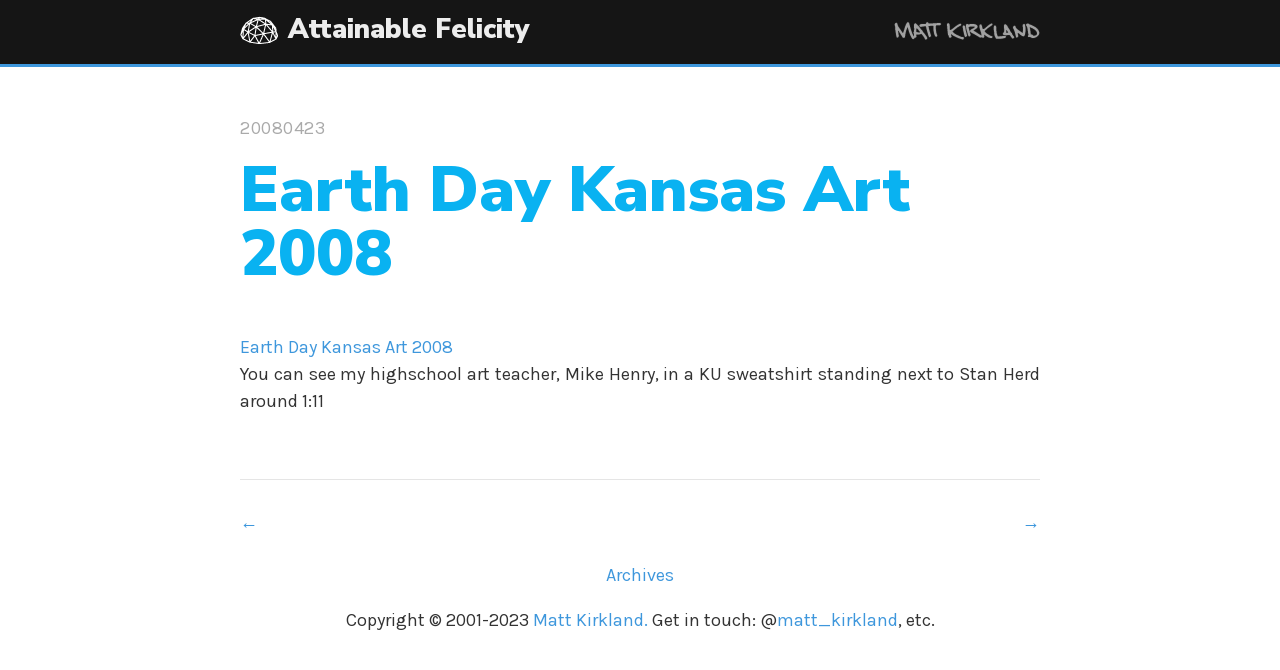

--- FILE ---
content_type: text/html
request_url: https://attainablefelicity.mattkirkland.com/20080423/earth-day-kansas-art-2008.html
body_size: 956
content:
<!DOCTYPE html>
<html lang="en">

  <head>
  <meta charset="UTF-8">
  <meta name="viewport" content="width=device-width, initial-scale=1.0">
  <meta name="description" content="Matt Kirkland is a designer. He probably reads too much.">
  <meta name="keywords" content="matt kirkland, mattkirkland, matt_kirkland, brand new box, brandnewbox, @matt_kirkland">
  <meta name="author" content="Matt Kirkland">
  <title>
    
      Earth Day Kansas Art 2008 | Attainable Felicity | Matt Kirkland
    
  </title>

  <!-- CSS -->

   <link href="https://fonts.googleapis.com/css?family=Karla:400,400i|Nunito+Sans:900" rel="stylesheet">
  <link rel="stylesheet" href="/styles.css">
  <script async defer data-domain="mattkirkland.com" src="https://plausible.io/js/plausible.js"></script>

</head>


<body>

    <nav class="nav">
      <div class="nav-container">
        <a href="/">
          <h2 class="nav-title">Attainable Felicity</h2>
        </a>
        <ul>
          <li><a href="https://mattkirkland.com" class="logo">Matt Kirkland</a></li>
        </ul>
    </div>
  </nav>
  <div class="shiftybar" style="max-height: 3px">&nbsp;</div>

    <main>
      <div class="post">
  <div class="post-info">
    
      <span></span><time datetime="2008-04-23 10:01:10 -0500">20080423</time>
    
  </div>

  <h1 class="post-title">Earth Day Kansas Art 2008</h1>
  <div class="post-line"></div>

  <a href="http://uk.youtube.com/watch?v=yNvXsBSquDo">Earth Day Kansas Art 2008</a><br/><p>You can see my highschool art teacher, Mike Henry, in a KU sweatshirt standing next to Stan Herd around 1:11</p>


</div>

<div class="pagination">
  
    <a href="/20080424/mail-a-brick-to-junk-mailers-using-paid-postage.html" class="left arrow">&#8592;</a>
  
  
    <a href="/20080423/airstrike-is-a-new-solution-from-lm3labs-which.html" class="right arrow">&#8594;</a>
  

</div>

    </main>

    <footer>
      <p><a href="/archive/">Archives</a></p>
      <p>Copyright &copy; 2001-2023 <a href="https://mattkirkland.com">Matt Kirkland.</a> Get in touch:  @<a href="https://twitter.com/matt_kirkland">matt_kirkland</a>, etc.</p>
    </footer>

      <h3 class="shiftybar" style="color: #dadada; text-transform: uppercase; font-family: 'karla', sans-serif; font-weight: 100; text-align: center; margin-bottom: 0; padding: 1em; ">
        The Sea Hates a Coward
      </h3>







  </body>
</html>


--- FILE ---
content_type: text/css
request_url: https://attainablefelicity.mattkirkland.com/styles.css
body_size: 2914
content:
@charset "UTF-8";
* {
  -webkit-box-sizing: border-box;
  -moz-box-sizing: border-box;
  box-sizing: border-box;
  line-height: 1.5;
}

html,
body {
  color: #333;
  margin: 0;
  padding: 0;
}

html {
  font-family: "Libre Baskerville", "Times New Roman", Times, serif;
  font-size: 14px;
}
@media (min-width: 600px) {
  html {
    font-size: 16px;
  }
}

body {
  -webkit-text-size-adjust: 100%;
}

h1,
h2,
h3,
h4,
h5,
h6 {
  color: #353535;
  font-family: "Helvetica Neue", "Segoe UI", Helvetica, Arial, sans-serif;
  line-height: normal;
}

a {
  color: #4a9ae1;
  text-decoration: none;
}

blockquote {
  border-left: 0.25rem solid #e5e5e5;
  color: #979797;
  margin: 0.8rem 0;
  padding: 0.5rem 1rem;
}
blockquote p:last-child {
  margin-bottom: 0;
}
@media (min-width: 600px) {
  blockquote {
    padding: 0 5rem 0 1.25rem;
  }
}

img {
  display: block;
  margin: 0 0 1rem;
  max-width: 100%;
}

td {
  vertical-align: top;
}

pre,
code {
  font-family: Menlo, Monaco, monospace;
}

code {
  background-color: #f9f9f9;
  border-radius: 3px;
  color: #bf616a;
  font-size: 85%;
  padding: 0.25em 0.5em;
}

pre {
  margin: 0 0 1rem;
}

pre code {
  background-color: transparent;
  color: inherit;
  font-size: 100%;
  padding: 0;
}

.highlight {
  background-color: #f9f9f9;
  border-radius: 3px;
  line-height: 1.4;
  margin: 0 0 1rem;
  padding: 1rem;
}
.highlight pre {
  margin-bottom: 0;
  overflow-x: auto;
}
.highlight .lineno {
  color: #aaa;
  display: inline-block;
  padding: 0 0.75rem 0 0.25rem;
  -webkit-user-select: none;
  -moz-user-select: none;
  user-select: none;
}

.post {
  padding: 3rem 0;
}
.post-info {
  color: #aaa;
  letter-spacing: 0.5px;
  text-align: center;
}
.post-info span {
  font-style: italic;
}
.post-title {
  font-family: "Helvetica Neue", "Segoe UI", Helvetica, Arial, sans-serif;
  font-size: 4rem;
  margin: 1rem 0;
  text-align: center;
  color: #09B2F1;
}
.post-line {
  border-top: 0.4rem solid 9B2F1;
  display: block;
  margin: 0 0 3rem 0;
  width: 4rem;
}
.post p {
  margin: 0 0 1rem;
  text-align: justify;
}
.post a:hover {
  text-decoration: underline;
}

.highlight .hll {
  background-color: #ffc;
}

.highlight .c {
  color: #999;
} /* Comment */
.highlight .err {
  color: #a00;
  background-color: #faa;
} /* Error */
.highlight .k {
  color: #069;
} /* Keyword */
.highlight .o {
  color: #555;
} /* Operator */
.highlight .cm {
  color: #09f;
  font-style: italic;
} /* Comment.Multiline */
.highlight .cp {
  color: #099;
} /* Comment.Preproc */
.highlight .c1 {
  color: #999;
} /* Comment.Single */
.highlight .cs {
  color: #999;
} /* Comment.Special */
.highlight .gd {
  background-color: #fcc;
  border: 1px solid #c00;
} /* Generic.Deleted */
.highlight .ge {
  font-style: italic;
} /* Generic.Emph */
.highlight .gr {
  color: #f00;
} /* Generic.Error */
.highlight .gh {
  color: #030;
} /* Generic.Heading */
.highlight .gi {
  background-color: #cfc;
  border: 1px solid #0c0;
} /* Generic.Inserted */
.highlight .go {
  color: #aaa;
} /* Generic.Output */
.highlight .gp {
  color: #009;
} /* Generic.Prompt */
/* Generic.Strong */
.highlight .gu {
  color: #030;
} /* Generic.Subheading */
.highlight .gt {
  color: #9c6;
} /* Generic.Traceback */
.highlight .kc {
  color: #069;
} /* Keyword.Constant */
.highlight .kd {
  color: #069;
} /* Keyword.Declaration */
.highlight .kn {
  color: #069;
} /* Keyword.Namespace */
.highlight .kp {
  color: #069;
} /* Keyword.Pseudo */
.highlight .kr {
  color: #069;
} /* Keyword.Reserved */
.highlight .kt {
  color: #078;
} /* Keyword.Type */
.highlight .m {
  color: #f60;
} /* Literal.Number */
.highlight .s {
  color: #d44950;
} /* Literal.String */
.highlight .na {
  color: #4f9fcf;
} /* Name.Attribute */
.highlight .nb {
  color: #366;
} /* Name.Builtin */
.highlight .nc {
  color: #0a8;
} /* Name.Class */
.highlight .no {
  color: #360;
} /* Name.Constant */
.highlight .nd {
  color: #99f;
} /* Name.Decorator */
.highlight .ni {
  color: #999;
} /* Name.Entity */
.highlight .ne {
  color: #c00;
} /* Name.Exception */
.highlight .nf {
  color: #c0f;
} /* Name.Function */
.highlight .nl {
  color: #99f;
} /* Name.Label */
.highlight .nn {
  color: #0cf;
} /* Name.Namespace */
.highlight .nt {
  color: #2f6f9f;
} /* Name.Tag */
.highlight .nv {
  color: #033;
} /* Name.Variable */
.highlight .ow {
  color: #000;
} /* Operator.Word */
.highlight .w {
  color: #bbb;
} /* Text.Whitespace */
.highlight .mf {
  color: #f60;
} /* Literal.Number.Float */
.highlight .mh {
  color: #f60;
} /* Literal.Number.Hex */
.highlight .mi {
  color: #f60;
} /* Literal.Number.Integer */
.highlight .mo {
  color: #f60;
} /* Literal.Number.Oct */
.highlight .sb {
  color: #c30;
} /* Literal.String.Backtick */
.highlight .sc {
  color: #c30;
} /* Literal.String.Char */
.highlight .sd {
  color: #c30;
  font-style: italic;
} /* Literal.String.Doc */
.highlight .s2 {
  color: #c30;
} /* Literal.String.Double */
.highlight .se {
  color: #c30;
} /* Literal.String.Escape */
.highlight .sh {
  color: #c30;
} /* Literal.String.Heredoc */
.highlight .si {
  color: #a00;
} /* Literal.String.Interpol */
.highlight .sx {
  color: #c30;
} /* Literal.String.Other */
.highlight .sr {
  color: #3aa;
} /* Literal.String.Regex */
.highlight .s1 {
  color: #c30;
} /* Literal.String.Single */
.highlight .ss {
  color: #fc3;
} /* Literal.String.Symbol */
.highlight .bp {
  color: #366;
} /* Name.Builtin.Pseudo */
.highlight .vc {
  color: #033;
} /* Name.Variable.Class */
.highlight .vg {
  color: #033;
} /* Name.Variable.Global */
.highlight .vi {
  color: #033;
} /* Name.Variable.Instance */
.highlight .il {
  color: #f60;
} /* Literal.Number.Integer.Long */
.css .o,
.css .o + .nt,
.css .nt + .nt {
  color: #999;
}

.container {
  margin: 0 auto;
  max-width: 700px;
  width: 80%;
}

main,
footer,
.nav-container {
  margin: 0 auto;
  max-width: 700px;
  width: 80%;
}

.nav {
  overflow: auto;
}
.nav-container {
  margin: 1rem auto;
  position: relative;
  text-align: center;
}
.nav-title {
  -webkit-transition: all 0.2s ease-out;
  -moz-transition: all 0.2s ease-out;
  transition: all 0.2s ease-out;
  color: #333;
  display: inline-block;
  margin: 0;
  padding-right: 0.2rem;
}
.nav-title:hover, .nav-title:focus {
  opacity: 0.6;
}
.nav ul {
  list-style-type: none;
  margin: 1rem 0 0;
  padding: 0;
  text-align: center;
}
.nav li {
  -webkit-transition: all 0.2s ease-out;
  -moz-transition: all 0.2s ease-out;
  transition: all 0.2s ease-out;
  color: #333;
  display: inline-block;
  opacity: 0.6;
  padding: 0 2rem 0 0;
}
.nav li:last-child {
  padding-right: 0;
}
.nav li:hover, .nav li:focus {
  opacity: 1;
}
.nav a {
  color: #333;
  font-family: "Helvetica Neue", "Segoe UI", Helvetica, Arial, sans-serif;
}

@media (min-width: 600px) {
  .nav-container {
    text-align: left;
  }
  .nav ul {
    bottom: 0;
    position: absolute;
    right: 0;
  }
}
footer {
  font-family: Palatino, "Palatino LT STD", "Palatino Linotype", "Book Antiqua", "Georgia", serif;
  padding: 2rem 0;
  text-align: center;
}
footer span {
  color: #333;
  font-size: 0.8rem;
}

.pagination {
  border-top: 0.5px solid #e5e5e5;
  font-family: Palatino, "Palatino LT STD", "Palatino Linotype", "Book Antiqua", "Georgia", serif;
  padding-top: 2rem;
  position: relative;
  text-align: center;
}
.pagination span {
  color: #353535;
  font-size: 1.1rem;
}
.pagination .top {
  -webkit-transition: all 0.3s ease-out;
  -moz-transition: all 0.3s ease-out;
  transition: all 0.3s ease-out;
  color: #333;
  font-family: "Helvetica Neue", "Segoe UI", Helvetica, Arial, sans-serif;
  font-size: 1.1rem;
  opacity: 0.6;
}
.pagination .top:hover {
  opacity: 1;
}
.pagination .arrow {
  -webkit-transition: all 0.3s ease-out;
  -moz-transition: all 0.3s ease-out;
  transition: all 0.3s ease-out;
  color: #333;
  position: absolute;
}
.pagination .arrow:hover, .pagination .arrow:focus {
  opacity: 0.6;
  text-decoration: none;
}
.pagination .left {
  left: 0;
}
.pagination .right {
  right: 0;
}

.catalogue-item {
  border-bottom: 1px solid #e5e5e5;
  color: #333;
  display: inline-block;
  padding: 2rem 0;
}
.catalogue-item:hover .catalogue-line, .catalogue-item:focus .catalogue-line {
  width: 5rem;
}
.catalogue-item:last-child {
  border: 0;
}
.catalogue-time {
  color: #aaa;
  font-family: Palatino, "Palatino LT STD", "Palatino Linotype", "Book Antiqua", "Georgia", serif;
  letter-spacing: 0.5px;
}
.catalogue-title {
  color: #353535;
  display: block;
  font-family: "Helvetica Neue", "Segoe UI", Helvetica, Arial, sans-serif;
  font-size: 2rem;
  font-weight: 700;
  margin: 0.5rem 0;
}
.catalogue-line {
  -webkit-transition: all 0.3s ease-out;
  -moz-transition: all 0.3s ease-out;
  transition: all 0.3s ease-out;
  border-top: 0.2rem solid #353535;
  display: block;
  width: 2rem;
}

body {
  text-rendering: optimizeLegibility;
  -webkit-font-smoothing: antialiased;
  -moz-osx-font-smoothing: grayscale;
}

main, footer, .nav-container {
  max-width: 800px;
}

a {
  color: #09B2F1;
  animation-name: linkColorPalette;
  animation-duration: 40s;
  animation-iteration-count: infinite;
  animation-direction: alternate;
  animation-timing-function: linear;
  /* linear is enabled default, it’s not necessary to add it make it work but it can make your code more expressive */
}

@keyframes linkColorPalette {
  0% {
    color: #09B2F1;
  }
  25% {
    color: #E83F97;
  }
  50% {
    color: #F3D53E;
  }
  75% {
    color: #99C445;
  }
  90% {
    color: #45c487;
  }
  100% {
    color: #09B2F1;
  }
}
body, p, ul, li, .pagination {
  font-family: "Karla", sans-serif;
  font-size: 18px;
}

h1, h2, h3, .catalogue-title {
  font-family: "Nunito Sans", sans-serif;
  font-weight: 800;
  line-height: 1;
}

.catalogue-title a {
  line-height: 1;
}

.nav {
  background: #151515;
  color: #fff;
}

.nav-title {
  color: #ededed;
  background: transparent url(https://mattkirkland.com/css/img/nav_dome.png) top left no-repeat;
  padding-left: 48px;
  padding-bottom: 5px;
  /* this is test for adding the pink background
    background: #E83F97 url(https://mattkirkland.com/css/img/nav_dome.png) top left no-repeat;
  background-position: 10px 20px;
  padding: 20px 20px 20px 54px;
  margin-top: -20px;
  margin-bottom: -20px;
  */
}

.logo {
  margin-top: 20px;
  padding-bottom: 0px;
  background: url(https://mattkirkland.com/css/i/logo.png) top right no-repeat transparent;
  background-position: top right;
}

.logo {
  text-indent: -9999px;
  width: 200px;
  opacity: 1;
  display: inline-block;
}

.post-title {
  text-align: left;
}

.post-line {
  margin: 0 0 3rem 0;
  width: 4rem;
}

.post-meta, .catalogue-time {
  font-size: 14px;
  font-weight: 300;
  font-family: "Karla", sans-serif;
  color: #ccc;
  text-transform: uppercase;
}

.post-meta a, .catalogue-time a {
  color: #ccc;
}

.catalogue-item {
  padding: 0;
}

.index-post {
  padding: 5rem 0;
  margin-bottom: 5rem;
  animation-name: borderColorPalette;
  animation-duration: 40s;
  animation-iteration-count: infinite;
  animation-direction: alternate;
  animation-timing-function: linear;
  /* linear is enabled default, it’s not necessary to add it make it work but it can make your code more expressive */
}

@keyframes borderColorPalette {
  0% {
    border-bottom: 10px solid #09B2F1;
  }
  25% {
    border-bottom: 10px solid #E83F97;
  }
  50% {
    border-bottom: 10px solid #F3D53E;
  }
  75% {
    border-bottom: 10px solid #99C445;
  }
  90% {
    border-bottom: 10px solid #45c487;
  }
  100% {
    border-bottom: 10px solid #09B2F1;
  }
}
.catalogue-title {
  font-size: 3rem;
  line-height: 1.3;
}

.catalogue-line {
  border-top: 0.2rem solid #ccc;
}

.post .post-info {
  text-align: left;
}

.post .post-title {
  font-family: "Nunito Sans", sans-serif;
  font-weight: 800;
  line-height: 1;
}

.full-width {
  /*
  width: 100vw;
  position: relative;
  left: 50%;
  right: 50%;
  margin-left: -50vw;
  margin-right: -50vw;
  */
}

.shiftybar {
  animation-name: backgroundColorPalette;
  animation-duration: 40s;
  animation-iteration-count: infinite;
  animation-direction: alternate;
  animation-timing-function: linear;
  /* linear is enabled default, it’s not necessary to add it make it work but it can make your code more expressive */
}

@keyframes backgroundColorPalette {
  0% {
    background: #09B2F1;
  }
  25% {
    background: #E83F97;
  }
  50% {
    background: #F3D53E;
  }
  75% {
    background: #99C445;
  }
  90% {
    background: #45c487;
  }
  100% {
    background: #09B2F1;
  }
}
@media (max-width: 599px) {
  .logo {
    background: url(https://mattkirkland.com/css/i/logo.png) top center no-repeat;
    margin-top: 4px;
  }
  main, footer, .nav-container {
    width: 90%;
  }
}
@media (max-width: 480px) {
  .post .post-title {
    line-height: 1.1;
    font-size: 3rem;
  }
  .post {
    font-size: 16px;
  }
}

/*# sourceMappingURL=styles.css.map */